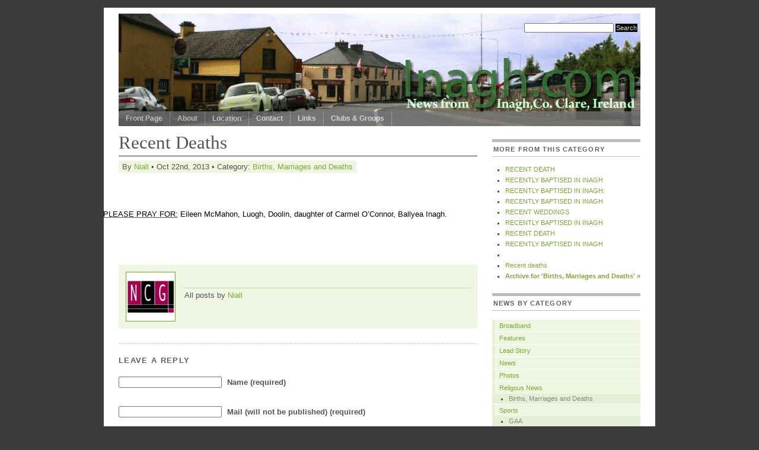

--- FILE ---
content_type: text/html; charset=UTF-8
request_url: https://inagh.com/2013/10/recent-deaths-4/
body_size: 51310
content:
<!DOCTYPE html PUBLIC "-//W3C//DTD XHTML 1.0 Transitional//EN" "http://www.w3.org/TR/xhtml1/DTD/xhtml1-transitional.dtd">
<html xmlns="http://www.w3.org/1999/xhtml" lang="en-US">

<head profile="http://gmpg.org/xfn/11">
<meta http-equiv="Content-Type" content="text/html; charset=UTF-8" />

<title>Inagh.com  
&raquo; Births, Marriages and Deaths   

 &raquo; Recent Deaths</title>

<meta name="generator" content="WordPress 6.8.3" /> <!-- leave this for stats -->

<link rel="stylesheet" href="https://inagh.com/wp-content/themes/mimbo2.2/style.css" type="text/css" media="screen" />
<link rel="stylesheet" href="https://inagh.com/wp-content/themes/mimbo2.2/nav.css" type="text/css" media="screen" />
<link rel="stylesheet" href="https://inagh.com/wp-content/themes/mimbo2.2/print.css" type="text/css" media="print" />
<meta name="verify-v1" content="GKRlwUsg5bRjPymmy1vEBh4K8sgVYtl47y4//MEdzEg=" >

<script type="text/javascript" src="https://inagh.com/wp-content/themes/mimbo2.2/js/dropdowns.js"></script>


<link rel="alternate" type="application/rss+xml" title="Inagh.com RSS Feed" href="https://inagh.com/feed/" />
<link rel="pingback" href="https://inagh.com/xmlrpc.php" />


<meta name='robots' content='max-image-preview:large' />
	<style>img:is([sizes="auto" i], [sizes^="auto," i]) { contain-intrinsic-size: 3000px 1500px }</style>
	<link rel="alternate" type="application/rss+xml" title="Inagh.com &raquo; Recent Deaths Comments Feed" href="https://inagh.com/2013/10/recent-deaths-4/feed/" />
<script type="text/javascript">
/* <![CDATA[ */
window._wpemojiSettings = {"baseUrl":"https:\/\/s.w.org\/images\/core\/emoji\/16.0.1\/72x72\/","ext":".png","svgUrl":"https:\/\/s.w.org\/images\/core\/emoji\/16.0.1\/svg\/","svgExt":".svg","source":{"concatemoji":"https:\/\/inagh.com\/wp-includes\/js\/wp-emoji-release.min.js?ver=6.8.3"}};
/*! This file is auto-generated */
!function(s,n){var o,i,e;function c(e){try{var t={supportTests:e,timestamp:(new Date).valueOf()};sessionStorage.setItem(o,JSON.stringify(t))}catch(e){}}function p(e,t,n){e.clearRect(0,0,e.canvas.width,e.canvas.height),e.fillText(t,0,0);var t=new Uint32Array(e.getImageData(0,0,e.canvas.width,e.canvas.height).data),a=(e.clearRect(0,0,e.canvas.width,e.canvas.height),e.fillText(n,0,0),new Uint32Array(e.getImageData(0,0,e.canvas.width,e.canvas.height).data));return t.every(function(e,t){return e===a[t]})}function u(e,t){e.clearRect(0,0,e.canvas.width,e.canvas.height),e.fillText(t,0,0);for(var n=e.getImageData(16,16,1,1),a=0;a<n.data.length;a++)if(0!==n.data[a])return!1;return!0}function f(e,t,n,a){switch(t){case"flag":return n(e,"\ud83c\udff3\ufe0f\u200d\u26a7\ufe0f","\ud83c\udff3\ufe0f\u200b\u26a7\ufe0f")?!1:!n(e,"\ud83c\udde8\ud83c\uddf6","\ud83c\udde8\u200b\ud83c\uddf6")&&!n(e,"\ud83c\udff4\udb40\udc67\udb40\udc62\udb40\udc65\udb40\udc6e\udb40\udc67\udb40\udc7f","\ud83c\udff4\u200b\udb40\udc67\u200b\udb40\udc62\u200b\udb40\udc65\u200b\udb40\udc6e\u200b\udb40\udc67\u200b\udb40\udc7f");case"emoji":return!a(e,"\ud83e\udedf")}return!1}function g(e,t,n,a){var r="undefined"!=typeof WorkerGlobalScope&&self instanceof WorkerGlobalScope?new OffscreenCanvas(300,150):s.createElement("canvas"),o=r.getContext("2d",{willReadFrequently:!0}),i=(o.textBaseline="top",o.font="600 32px Arial",{});return e.forEach(function(e){i[e]=t(o,e,n,a)}),i}function t(e){var t=s.createElement("script");t.src=e,t.defer=!0,s.head.appendChild(t)}"undefined"!=typeof Promise&&(o="wpEmojiSettingsSupports",i=["flag","emoji"],n.supports={everything:!0,everythingExceptFlag:!0},e=new Promise(function(e){s.addEventListener("DOMContentLoaded",e,{once:!0})}),new Promise(function(t){var n=function(){try{var e=JSON.parse(sessionStorage.getItem(o));if("object"==typeof e&&"number"==typeof e.timestamp&&(new Date).valueOf()<e.timestamp+604800&&"object"==typeof e.supportTests)return e.supportTests}catch(e){}return null}();if(!n){if("undefined"!=typeof Worker&&"undefined"!=typeof OffscreenCanvas&&"undefined"!=typeof URL&&URL.createObjectURL&&"undefined"!=typeof Blob)try{var e="postMessage("+g.toString()+"("+[JSON.stringify(i),f.toString(),p.toString(),u.toString()].join(",")+"));",a=new Blob([e],{type:"text/javascript"}),r=new Worker(URL.createObjectURL(a),{name:"wpTestEmojiSupports"});return void(r.onmessage=function(e){c(n=e.data),r.terminate(),t(n)})}catch(e){}c(n=g(i,f,p,u))}t(n)}).then(function(e){for(var t in e)n.supports[t]=e[t],n.supports.everything=n.supports.everything&&n.supports[t],"flag"!==t&&(n.supports.everythingExceptFlag=n.supports.everythingExceptFlag&&n.supports[t]);n.supports.everythingExceptFlag=n.supports.everythingExceptFlag&&!n.supports.flag,n.DOMReady=!1,n.readyCallback=function(){n.DOMReady=!0}}).then(function(){return e}).then(function(){var e;n.supports.everything||(n.readyCallback(),(e=n.source||{}).concatemoji?t(e.concatemoji):e.wpemoji&&e.twemoji&&(t(e.twemoji),t(e.wpemoji)))}))}((window,document),window._wpemojiSettings);
/* ]]> */
</script>
<style id='wp-emoji-styles-inline-css' type='text/css'>

	img.wp-smiley, img.emoji {
		display: inline !important;
		border: none !important;
		box-shadow: none !important;
		height: 1em !important;
		width: 1em !important;
		margin: 0 0.07em !important;
		vertical-align: -0.1em !important;
		background: none !important;
		padding: 0 !important;
	}
</style>
<link rel='stylesheet' id='wp-block-library-css' href='https://inagh.com/wp-includes/css/dist/block-library/style.min.css?ver=6.8.3' type='text/css' media='all' />
<style id='classic-theme-styles-inline-css' type='text/css'>
/*! This file is auto-generated */
.wp-block-button__link{color:#fff;background-color:#32373c;border-radius:9999px;box-shadow:none;text-decoration:none;padding:calc(.667em + 2px) calc(1.333em + 2px);font-size:1.125em}.wp-block-file__button{background:#32373c;color:#fff;text-decoration:none}
</style>
<style id='global-styles-inline-css' type='text/css'>
:root{--wp--preset--aspect-ratio--square: 1;--wp--preset--aspect-ratio--4-3: 4/3;--wp--preset--aspect-ratio--3-4: 3/4;--wp--preset--aspect-ratio--3-2: 3/2;--wp--preset--aspect-ratio--2-3: 2/3;--wp--preset--aspect-ratio--16-9: 16/9;--wp--preset--aspect-ratio--9-16: 9/16;--wp--preset--color--black: #000000;--wp--preset--color--cyan-bluish-gray: #abb8c3;--wp--preset--color--white: #ffffff;--wp--preset--color--pale-pink: #f78da7;--wp--preset--color--vivid-red: #cf2e2e;--wp--preset--color--luminous-vivid-orange: #ff6900;--wp--preset--color--luminous-vivid-amber: #fcb900;--wp--preset--color--light-green-cyan: #7bdcb5;--wp--preset--color--vivid-green-cyan: #00d084;--wp--preset--color--pale-cyan-blue: #8ed1fc;--wp--preset--color--vivid-cyan-blue: #0693e3;--wp--preset--color--vivid-purple: #9b51e0;--wp--preset--gradient--vivid-cyan-blue-to-vivid-purple: linear-gradient(135deg,rgba(6,147,227,1) 0%,rgb(155,81,224) 100%);--wp--preset--gradient--light-green-cyan-to-vivid-green-cyan: linear-gradient(135deg,rgb(122,220,180) 0%,rgb(0,208,130) 100%);--wp--preset--gradient--luminous-vivid-amber-to-luminous-vivid-orange: linear-gradient(135deg,rgba(252,185,0,1) 0%,rgba(255,105,0,1) 100%);--wp--preset--gradient--luminous-vivid-orange-to-vivid-red: linear-gradient(135deg,rgba(255,105,0,1) 0%,rgb(207,46,46) 100%);--wp--preset--gradient--very-light-gray-to-cyan-bluish-gray: linear-gradient(135deg,rgb(238,238,238) 0%,rgb(169,184,195) 100%);--wp--preset--gradient--cool-to-warm-spectrum: linear-gradient(135deg,rgb(74,234,220) 0%,rgb(151,120,209) 20%,rgb(207,42,186) 40%,rgb(238,44,130) 60%,rgb(251,105,98) 80%,rgb(254,248,76) 100%);--wp--preset--gradient--blush-light-purple: linear-gradient(135deg,rgb(255,206,236) 0%,rgb(152,150,240) 100%);--wp--preset--gradient--blush-bordeaux: linear-gradient(135deg,rgb(254,205,165) 0%,rgb(254,45,45) 50%,rgb(107,0,62) 100%);--wp--preset--gradient--luminous-dusk: linear-gradient(135deg,rgb(255,203,112) 0%,rgb(199,81,192) 50%,rgb(65,88,208) 100%);--wp--preset--gradient--pale-ocean: linear-gradient(135deg,rgb(255,245,203) 0%,rgb(182,227,212) 50%,rgb(51,167,181) 100%);--wp--preset--gradient--electric-grass: linear-gradient(135deg,rgb(202,248,128) 0%,rgb(113,206,126) 100%);--wp--preset--gradient--midnight: linear-gradient(135deg,rgb(2,3,129) 0%,rgb(40,116,252) 100%);--wp--preset--font-size--small: 13px;--wp--preset--font-size--medium: 20px;--wp--preset--font-size--large: 36px;--wp--preset--font-size--x-large: 42px;--wp--preset--spacing--20: 0.44rem;--wp--preset--spacing--30: 0.67rem;--wp--preset--spacing--40: 1rem;--wp--preset--spacing--50: 1.5rem;--wp--preset--spacing--60: 2.25rem;--wp--preset--spacing--70: 3.38rem;--wp--preset--spacing--80: 5.06rem;--wp--preset--shadow--natural: 6px 6px 9px rgba(0, 0, 0, 0.2);--wp--preset--shadow--deep: 12px 12px 50px rgba(0, 0, 0, 0.4);--wp--preset--shadow--sharp: 6px 6px 0px rgba(0, 0, 0, 0.2);--wp--preset--shadow--outlined: 6px 6px 0px -3px rgba(255, 255, 255, 1), 6px 6px rgba(0, 0, 0, 1);--wp--preset--shadow--crisp: 6px 6px 0px rgba(0, 0, 0, 1);}:where(.is-layout-flex){gap: 0.5em;}:where(.is-layout-grid){gap: 0.5em;}body .is-layout-flex{display: flex;}.is-layout-flex{flex-wrap: wrap;align-items: center;}.is-layout-flex > :is(*, div){margin: 0;}body .is-layout-grid{display: grid;}.is-layout-grid > :is(*, div){margin: 0;}:where(.wp-block-columns.is-layout-flex){gap: 2em;}:where(.wp-block-columns.is-layout-grid){gap: 2em;}:where(.wp-block-post-template.is-layout-flex){gap: 1.25em;}:where(.wp-block-post-template.is-layout-grid){gap: 1.25em;}.has-black-color{color: var(--wp--preset--color--black) !important;}.has-cyan-bluish-gray-color{color: var(--wp--preset--color--cyan-bluish-gray) !important;}.has-white-color{color: var(--wp--preset--color--white) !important;}.has-pale-pink-color{color: var(--wp--preset--color--pale-pink) !important;}.has-vivid-red-color{color: var(--wp--preset--color--vivid-red) !important;}.has-luminous-vivid-orange-color{color: var(--wp--preset--color--luminous-vivid-orange) !important;}.has-luminous-vivid-amber-color{color: var(--wp--preset--color--luminous-vivid-amber) !important;}.has-light-green-cyan-color{color: var(--wp--preset--color--light-green-cyan) !important;}.has-vivid-green-cyan-color{color: var(--wp--preset--color--vivid-green-cyan) !important;}.has-pale-cyan-blue-color{color: var(--wp--preset--color--pale-cyan-blue) !important;}.has-vivid-cyan-blue-color{color: var(--wp--preset--color--vivid-cyan-blue) !important;}.has-vivid-purple-color{color: var(--wp--preset--color--vivid-purple) !important;}.has-black-background-color{background-color: var(--wp--preset--color--black) !important;}.has-cyan-bluish-gray-background-color{background-color: var(--wp--preset--color--cyan-bluish-gray) !important;}.has-white-background-color{background-color: var(--wp--preset--color--white) !important;}.has-pale-pink-background-color{background-color: var(--wp--preset--color--pale-pink) !important;}.has-vivid-red-background-color{background-color: var(--wp--preset--color--vivid-red) !important;}.has-luminous-vivid-orange-background-color{background-color: var(--wp--preset--color--luminous-vivid-orange) !important;}.has-luminous-vivid-amber-background-color{background-color: var(--wp--preset--color--luminous-vivid-amber) !important;}.has-light-green-cyan-background-color{background-color: var(--wp--preset--color--light-green-cyan) !important;}.has-vivid-green-cyan-background-color{background-color: var(--wp--preset--color--vivid-green-cyan) !important;}.has-pale-cyan-blue-background-color{background-color: var(--wp--preset--color--pale-cyan-blue) !important;}.has-vivid-cyan-blue-background-color{background-color: var(--wp--preset--color--vivid-cyan-blue) !important;}.has-vivid-purple-background-color{background-color: var(--wp--preset--color--vivid-purple) !important;}.has-black-border-color{border-color: var(--wp--preset--color--black) !important;}.has-cyan-bluish-gray-border-color{border-color: var(--wp--preset--color--cyan-bluish-gray) !important;}.has-white-border-color{border-color: var(--wp--preset--color--white) !important;}.has-pale-pink-border-color{border-color: var(--wp--preset--color--pale-pink) !important;}.has-vivid-red-border-color{border-color: var(--wp--preset--color--vivid-red) !important;}.has-luminous-vivid-orange-border-color{border-color: var(--wp--preset--color--luminous-vivid-orange) !important;}.has-luminous-vivid-amber-border-color{border-color: var(--wp--preset--color--luminous-vivid-amber) !important;}.has-light-green-cyan-border-color{border-color: var(--wp--preset--color--light-green-cyan) !important;}.has-vivid-green-cyan-border-color{border-color: var(--wp--preset--color--vivid-green-cyan) !important;}.has-pale-cyan-blue-border-color{border-color: var(--wp--preset--color--pale-cyan-blue) !important;}.has-vivid-cyan-blue-border-color{border-color: var(--wp--preset--color--vivid-cyan-blue) !important;}.has-vivid-purple-border-color{border-color: var(--wp--preset--color--vivid-purple) !important;}.has-vivid-cyan-blue-to-vivid-purple-gradient-background{background: var(--wp--preset--gradient--vivid-cyan-blue-to-vivid-purple) !important;}.has-light-green-cyan-to-vivid-green-cyan-gradient-background{background: var(--wp--preset--gradient--light-green-cyan-to-vivid-green-cyan) !important;}.has-luminous-vivid-amber-to-luminous-vivid-orange-gradient-background{background: var(--wp--preset--gradient--luminous-vivid-amber-to-luminous-vivid-orange) !important;}.has-luminous-vivid-orange-to-vivid-red-gradient-background{background: var(--wp--preset--gradient--luminous-vivid-orange-to-vivid-red) !important;}.has-very-light-gray-to-cyan-bluish-gray-gradient-background{background: var(--wp--preset--gradient--very-light-gray-to-cyan-bluish-gray) !important;}.has-cool-to-warm-spectrum-gradient-background{background: var(--wp--preset--gradient--cool-to-warm-spectrum) !important;}.has-blush-light-purple-gradient-background{background: var(--wp--preset--gradient--blush-light-purple) !important;}.has-blush-bordeaux-gradient-background{background: var(--wp--preset--gradient--blush-bordeaux) !important;}.has-luminous-dusk-gradient-background{background: var(--wp--preset--gradient--luminous-dusk) !important;}.has-pale-ocean-gradient-background{background: var(--wp--preset--gradient--pale-ocean) !important;}.has-electric-grass-gradient-background{background: var(--wp--preset--gradient--electric-grass) !important;}.has-midnight-gradient-background{background: var(--wp--preset--gradient--midnight) !important;}.has-small-font-size{font-size: var(--wp--preset--font-size--small) !important;}.has-medium-font-size{font-size: var(--wp--preset--font-size--medium) !important;}.has-large-font-size{font-size: var(--wp--preset--font-size--large) !important;}.has-x-large-font-size{font-size: var(--wp--preset--font-size--x-large) !important;}
:where(.wp-block-post-template.is-layout-flex){gap: 1.25em;}:where(.wp-block-post-template.is-layout-grid){gap: 1.25em;}
:where(.wp-block-columns.is-layout-flex){gap: 2em;}:where(.wp-block-columns.is-layout-grid){gap: 2em;}
:root :where(.wp-block-pullquote){font-size: 1.5em;line-height: 1.6;}
</style>
<link rel='stylesheet' id='responsive-lightbox-swipebox-css' href='https://inagh.com/wp-content/plugins/responsive-lightbox/assets/swipebox/swipebox.min.css?ver=1.5.2' type='text/css' media='all' />
<script type="text/javascript" src="https://inagh.com/wp-includes/js/jquery/jquery.min.js?ver=3.7.1" id="jquery-core-js"></script>
<script type="text/javascript" src="https://inagh.com/wp-includes/js/jquery/jquery-migrate.min.js?ver=3.4.1" id="jquery-migrate-js"></script>
<script type="text/javascript" src="https://inagh.com/wp-content/plugins/responsive-lightbox/assets/swipebox/jquery.swipebox.min.js?ver=1.5.2" id="responsive-lightbox-swipebox-js"></script>
<script type="text/javascript" src="https://inagh.com/wp-includes/js/underscore.min.js?ver=1.13.7" id="underscore-js"></script>
<script type="text/javascript" src="https://inagh.com/wp-content/plugins/responsive-lightbox/assets/infinitescroll/infinite-scroll.pkgd.min.js?ver=4.0.1" id="responsive-lightbox-infinite-scroll-js"></script>
<script type="text/javascript" id="responsive-lightbox-js-before">
/* <![CDATA[ */
var rlArgs = {"script":"swipebox","selector":"lightbox","customEvents":"","activeGalleries":true,"animation":true,"hideCloseButtonOnMobile":false,"removeBarsOnMobile":false,"hideBars":true,"hideBarsDelay":5000,"videoMaxWidth":1080,"useSVG":true,"loopAtEnd":false,"woocommerce_gallery":false,"ajaxurl":"https:\/\/inagh.com\/wp-admin\/admin-ajax.php","nonce":"f7e259c344","preview":false,"postId":7929,"scriptExtension":false};
/* ]]> */
</script>
<script type="text/javascript" src="https://inagh.com/wp-content/plugins/responsive-lightbox/js/front.js?ver=2.5.3" id="responsive-lightbox-js"></script>
<link rel="https://api.w.org/" href="https://inagh.com/wp-json/" /><link rel="alternate" title="JSON" type="application/json" href="https://inagh.com/wp-json/wp/v2/posts/7929" /><link rel="EditURI" type="application/rsd+xml" title="RSD" href="https://inagh.com/xmlrpc.php?rsd" />
<meta name="generator" content="WordPress 6.8.3" />
<link rel="canonical" href="https://inagh.com/2013/10/recent-deaths-4/" />
<link rel='shortlink' href='https://inagh.com/?p=7929' />
<link rel="alternate" title="oEmbed (JSON)" type="application/json+oembed" href="https://inagh.com/wp-json/oembed/1.0/embed?url=https%3A%2F%2Finagh.com%2F2013%2F10%2Frecent-deaths-4%2F" />
<link rel="alternate" title="oEmbed (XML)" type="text/xml+oembed" href="https://inagh.com/wp-json/oembed/1.0/embed?url=https%3A%2F%2Finagh.com%2F2013%2F10%2Frecent-deaths-4%2F&#038;format=xml" />
</head>
<body>
<div id="page" class="clearfloat">

<div style="height: 190px; background: #ffffff url( 'https://inagh.com/wp-content/themes/mimbo2.2/images/InaghLogo.jpg' ) no-repeat top left;">
<div style="height: 165px;" class="clearfloat">
<div id="branding" class="left">
<h1 style="display: none;"><a href="https://inagh.com/">Inagh.com</a></h1>
<div style="display: none;" class="description">News from the village of Inagh, Co.Clare, Ireland</div>
</div>

<div style="margin-right: 0; margin-top: 0;" class="right"><form method="get" id="searchform" action="https://inagh.com/">
<div><input type="text" value="" name="s" id="s" />
<input type="submit" id="searchsubmit" value="Search" class="button" />
</div>
</form>
</div>
</div>

<ul id="nav" style="filter: alpha(opacity = 75); opacity: 0.75;" class="clearfloat">
<li><a href="https://inagh.com/" class="on">Front Page</a></li> 
<li class="page_item page-item-7169 page_item_has_children"><a href="https://inagh.com/about/">About</a>
<ul class='children'>
	<li class="page_item page-item-7064"><a href="https://inagh.com/about/inagh-development/">Inagh Development</a></li>
	<li class="page_item page-item-7066"><a href="https://inagh.com/about/inagh-housing-association/">Inagh Housing Association</a></li>
</ul>
</li>
<li class="page_item page-item-7149"><a href="https://inagh.com/location/">Location</a></li>
<li class="page_item page-item-7080"><a href="https://inagh.com/contact-details/">Contact</a></li>
<li class="page_item page-item-7074"><a href="https://inagh.com/links/">Links</a></li>
<li class="page_item page-item-7076"><a href="https://inagh.com/clubs-groups/">Clubs &#038; Groups</a></li>
</ul>
</div>


	<div id="content">

	
		<div class="post" id="post-7929">
			<h2>Recent Deaths</h2>
			
			<small>By  <a href="https://inagh.com/author/ngarvey/" title="Posts by Niall" rel="author">Niall</a> &bull; Oct 22nd, 2013 &bull; Category: <a href="https://inagh.com/category/religous-news/birth-marriage-death/" rel="category tag">Births, Marriages and Deaths</a></small>
		
		
			<div class="entry">
				<p><!--[if gte mso 9]><xml>
<o:officedocumentsettings>
<o:targetscreensize>800x600</o:targetscreensize>
</o:officedocumentsettings>
</xml>< ![endif]--></p>
<p><!--[if gte mso 9]><xml>
<w:worddocument>
<w:view>Normal</w:view>
<w:zoom>0</w:zoom>
<w:trackmoves></w:trackmoves>
<w:trackformatting></w:trackformatting>
<w:punctuationkerning></w:punctuationkerning>
<w:validateagainstschemas></w:validateagainstschemas>
<w:saveifxmlinvalid>false</w:saveifxmlinvalid>
<w:ignoremixedcontent>false</w:ignoremixedcontent>
<w:alwaysshowplaceholdertext>false</w:alwaysshowplaceholdertext>
<w:donotpromoteqf></w:donotpromoteqf>
<w:lidthemeother>EN-IE</w:lidthemeother>
<w:lidthemeasian>X-NONE</w:lidthemeasian>
<w:lidthemecomplexscript>X-NONE</w:lidthemecomplexscript>
<w:compatibility>
<w:breakwrappedtables></w:breakwrappedtables>
<w:snaptogridincell></w:snaptogridincell>
<w:wraptextwithpunct></w:wraptextwithpunct>
<w:useasianbreakrules></w:useasianbreakrules>
<w:dontgrowautofit></w:dontgrowautofit>
<w:splitpgbreakandparamark></w:splitpgbreakandparamark>
<w:enableopentypekerning></w:enableopentypekerning>
<w:dontflipmirrorindents></w:dontflipmirrorindents>
<w:overridetablestylehps></w:overridetablestylehps>
</w:compatibility>
<w:browserlevel>MicrosoftInternetExplorer4</w:browserlevel>
<m:mathpr>
<m:mathfont m:val="Cambria Math"></m:mathfont>
<m:brkbin m:val="before"></m:brkbin>
<m:brkbinsub m:val="&#45;-"></m:brkbinsub>
<m:smallfrac m:val="off"></m:smallfrac>
<m:dispdef></m:dispdef>
<m:lmargin m:val="0"></m:lmargin>
<m:rmargin m:val="0"></m:rmargin>
<m:defjc m:val="centerGroup"></m:defjc>
<m:wrapindent m:val="1440"></m:wrapindent>
<m:intlim m:val="subSup"></m:intlim>
<m:narylim m:val="undOvr"></m:narylim>
</m:mathpr></w:worddocument>
</xml>< ![endif]--><!--[if gte mso 9]><xml>
<w:latentstyles DefLockedState="false" DefUnhideWhenUsed="true"
DefSemiHidden="true" DefQFormat="false" DefPriority="99"
LatentStyleCount="267">
<w:lsdexception Locked="false" Priority="0" SemiHidden="false"
UnhideWhenUsed="false" QFormat="true" Name="Normal"></w:lsdexception>
<w:lsdexception Locked="false" Priority="9" SemiHidden="false"
UnhideWhenUsed="false" QFormat="true" Name="heading 1"></w:lsdexception>
<w:lsdexception Locked="false" Priority="9" QFormat="true" Name="heading 2"></w:lsdexception>
<w:lsdexception Locked="false" Priority="9" QFormat="true" Name="heading 3"></w:lsdexception>
<w:lsdexception Locked="false" Priority="9" QFormat="true" Name="heading 4"></w:lsdexception>
<w:lsdexception Locked="false" Priority="9" QFormat="true" Name="heading 5"></w:lsdexception>
<w:lsdexception Locked="false" Priority="9" QFormat="true" Name="heading 6"></w:lsdexception>
<w:lsdexception Locked="false" Priority="9" QFormat="true" Name="heading 7"></w:lsdexception>
<w:lsdexception Locked="false" Priority="9" QFormat="true" Name="heading 8"></w:lsdexception>
<w:lsdexception Locked="false" Priority="9" QFormat="true" Name="heading 9"></w:lsdexception>
<w:lsdexception Locked="false" Priority="39" Name="toc 1"></w:lsdexception>
<w:lsdexception Locked="false" Priority="39" Name="toc 2"></w:lsdexception>
<w:lsdexception Locked="false" Priority="39" Name="toc 3"></w:lsdexception>
<w:lsdexception Locked="false" Priority="39" Name="toc 4"></w:lsdexception>
<w:lsdexception Locked="false" Priority="39" Name="toc 5"></w:lsdexception>
<w:lsdexception Locked="false" Priority="39" Name="toc 6"></w:lsdexception>
<w:lsdexception Locked="false" Priority="39" Name="toc 7"></w:lsdexception>
<w:lsdexception Locked="false" Priority="39" Name="toc 8"></w:lsdexception>
<w:lsdexception Locked="false" Priority="39" Name="toc 9"></w:lsdexception>
<w:lsdexception Locked="false" Priority="35" QFormat="true" Name="caption"></w:lsdexception>
<w:lsdexception Locked="false" Priority="10" SemiHidden="false"
UnhideWhenUsed="false" QFormat="true" Name="Title"></w:lsdexception>
<w:lsdexception Locked="false" Priority="0" Name="Default Paragraph Font"></w:lsdexception>
<w:lsdexception Locked="false" Priority="11" SemiHidden="false"
UnhideWhenUsed="false" QFormat="true" Name="Subtitle"></w:lsdexception>
<w:lsdexception Locked="false" Priority="0" Name="Body Text 2"></w:lsdexception>
<w:lsdexception Locked="false" Priority="22" SemiHidden="false"
UnhideWhenUsed="false" QFormat="true" Name="Strong"></w:lsdexception>
<w:lsdexception Locked="false" Priority="20" SemiHidden="false"
UnhideWhenUsed="false" QFormat="true" Name="Emphasis"></w:lsdexception>
<w:lsdexception Locked="false" Priority="59" SemiHidden="false"
UnhideWhenUsed="false" Name="Table Grid"></w:lsdexception>
<w:lsdexception Locked="false" UnhideWhenUsed="false" Name="Placeholder Text"></w:lsdexception>
<w:lsdexception Locked="false" Priority="1" SemiHidden="false"
UnhideWhenUsed="false" QFormat="true" Name="No Spacing"></w:lsdexception>
<w:lsdexception Locked="false" Priority="60" SemiHidden="false"
UnhideWhenUsed="false" Name="Light Shading"></w:lsdexception>
<w:lsdexception Locked="false" Priority="61" SemiHidden="false"
UnhideWhenUsed="false" Name="Light List"></w:lsdexception>
<w:lsdexception Locked="false" Priority="62" SemiHidden="false"
UnhideWhenUsed="false" Name="Light Grid"></w:lsdexception>
<w:lsdexception Locked="false" Priority="63" SemiHidden="false"
UnhideWhenUsed="false" Name="Medium Shading 1"></w:lsdexception>
<w:lsdexception Locked="false" Priority="64" SemiHidden="false"
UnhideWhenUsed="false" Name="Medium Shading 2"></w:lsdexception>
<w:lsdexception Locked="false" Priority="65" SemiHidden="false"
UnhideWhenUsed="false" Name="Medium List 1"></w:lsdexception>
<w:lsdexception Locked="false" Priority="66" SemiHidden="false"
UnhideWhenUsed="false" Name="Medium List 2"></w:lsdexception>
<w:lsdexception Locked="false" Priority="67" SemiHidden="false"
UnhideWhenUsed="false" Name="Medium Grid 1"></w:lsdexception>
<w:lsdexception Locked="false" Priority="68" SemiHidden="false"
UnhideWhenUsed="false" Name="Medium Grid 2"></w:lsdexception>
<w:lsdexception Locked="false" Priority="69" SemiHidden="false"
UnhideWhenUsed="false" Name="Medium Grid 3"></w:lsdexception>
<w:lsdexception Locked="false" Priority="70" SemiHidden="false"
UnhideWhenUsed="false" Name="Dark List"></w:lsdexception>
<w:lsdexception Locked="false" Priority="71" SemiHidden="false"
UnhideWhenUsed="false" Name="Colorful Shading"></w:lsdexception>
<w:lsdexception Locked="false" Priority="72" SemiHidden="false"
UnhideWhenUsed="false" Name="Colorful List"></w:lsdexception>
<w:lsdexception Locked="false" Priority="73" SemiHidden="false"
UnhideWhenUsed="false" Name="Colorful Grid"></w:lsdexception>
<w:lsdexception Locked="false" Priority="60" SemiHidden="false"
UnhideWhenUsed="false" Name="Light Shading Accent 1"></w:lsdexception>
<w:lsdexception Locked="false" Priority="61" SemiHidden="false"
UnhideWhenUsed="false" Name="Light List Accent 1"></w:lsdexception>
<w:lsdexception Locked="false" Priority="62" SemiHidden="false"
UnhideWhenUsed="false" Name="Light Grid Accent 1"></w:lsdexception>
<w:lsdexception Locked="false" Priority="63" SemiHidden="false"
UnhideWhenUsed="false" Name="Medium Shading 1 Accent 1"></w:lsdexception>
<w:lsdexception Locked="false" Priority="64" SemiHidden="false"
UnhideWhenUsed="false" Name="Medium Shading 2 Accent 1"></w:lsdexception>
<w:lsdexception Locked="false" Priority="65" SemiHidden="false"
UnhideWhenUsed="false" Name="Medium List 1 Accent 1"></w:lsdexception>
<w:lsdexception Locked="false" UnhideWhenUsed="false" Name="Revision"></w:lsdexception>
<w:lsdexception Locked="false" Priority="34" SemiHidden="false"
UnhideWhenUsed="false" QFormat="true" Name="List Paragraph"></w:lsdexception>
<w:lsdexception Locked="false" Priority="29" SemiHidden="false"
UnhideWhenUsed="false" QFormat="true" Name="Quote"></w:lsdexception>
<w:lsdexception Locked="false" Priority="30" SemiHidden="false"
UnhideWhenUsed="false" QFormat="true" Name="Intense Quote"></w:lsdexception>
<w:lsdexception Locked="false" Priority="66" SemiHidden="false"
UnhideWhenUsed="false" Name="Medium List 2 Accent 1"></w:lsdexception>
<w:lsdexception Locked="false" Priority="67" SemiHidden="false"
UnhideWhenUsed="false" Name="Medium Grid 1 Accent 1"></w:lsdexception>
<w:lsdexception Locked="false" Priority="68" SemiHidden="false"
UnhideWhenUsed="false" Name="Medium Grid 2 Accent 1"></w:lsdexception>
<w:lsdexception Locked="false" Priority="69" SemiHidden="false"
UnhideWhenUsed="false" Name="Medium Grid 3 Accent 1"></w:lsdexception>
<w:lsdexception Locked="false" Priority="70" SemiHidden="false"
UnhideWhenUsed="false" Name="Dark List Accent 1"></w:lsdexception>
<w:lsdexception Locked="false" Priority="71" SemiHidden="false"
UnhideWhenUsed="false" Name="Colorful Shading Accent 1"></w:lsdexception>
<w:lsdexception Locked="false" Priority="72" SemiHidden="false"
UnhideWhenUsed="false" Name="Colorful List Accent 1"></w:lsdexception>
<w:lsdexception Locked="false" Priority="73" SemiHidden="false"
UnhideWhenUsed="false" Name="Colorful Grid Accent 1"></w:lsdexception>
<w:lsdexception Locked="false" Priority="60" SemiHidden="false"
UnhideWhenUsed="false" Name="Light Shading Accent 2"></w:lsdexception>
<w:lsdexception Locked="false" Priority="61" SemiHidden="false"
UnhideWhenUsed="false" Name="Light List Accent 2"></w:lsdexception>
<w:lsdexception Locked="false" Priority="62" SemiHidden="false"
UnhideWhenUsed="false" Name="Light Grid Accent 2"></w:lsdexception>
<w:lsdexception Locked="false" Priority="63" SemiHidden="false"
UnhideWhenUsed="false" Name="Medium Shading 1 Accent 2"></w:lsdexception>
<w:lsdexception Locked="false" Priority="64" SemiHidden="false"
UnhideWhenUsed="false" Name="Medium Shading 2 Accent 2"></w:lsdexception>
<w:lsdexception Locked="false" Priority="65" SemiHidden="false"
UnhideWhenUsed="false" Name="Medium List 1 Accent 2"></w:lsdexception>
<w:lsdexception Locked="false" Priority="66" SemiHidden="false"
UnhideWhenUsed="false" Name="Medium List 2 Accent 2"></w:lsdexception>
<w:lsdexception Locked="false" Priority="67" SemiHidden="false"
UnhideWhenUsed="false" Name="Medium Grid 1 Accent 2"></w:lsdexception>
<w:lsdexception Locked="false" Priority="68" SemiHidden="false"
UnhideWhenUsed="false" Name="Medium Grid 2 Accent 2"></w:lsdexception>
<w:lsdexception Locked="false" Priority="69" SemiHidden="false"
UnhideWhenUsed="false" Name="Medium Grid 3 Accent 2"></w:lsdexception>
<w:lsdexception Locked="false" Priority="70" SemiHidden="false"
UnhideWhenUsed="false" Name="Dark List Accent 2"></w:lsdexception>
<w:lsdexception Locked="false" Priority="71" SemiHidden="false"
UnhideWhenUsed="false" Name="Colorful Shading Accent 2"></w:lsdexception>
<w:lsdexception Locked="false" Priority="72" SemiHidden="false"
UnhideWhenUsed="false" Name="Colorful List Accent 2"></w:lsdexception>
<w:lsdexception Locked="false" Priority="73" SemiHidden="false"
UnhideWhenUsed="false" Name="Colorful Grid Accent 2"></w:lsdexception>
<w:lsdexception Locked="false" Priority="60" SemiHidden="false"
UnhideWhenUsed="false" Name="Light Shading Accent 3"></w:lsdexception>
<w:lsdexception Locked="false" Priority="61" SemiHidden="false"
UnhideWhenUsed="false" Name="Light List Accent 3"></w:lsdexception>
<w:lsdexception Locked="false" Priority="62" SemiHidden="false"
UnhideWhenUsed="false" Name="Light Grid Accent 3"></w:lsdexception>
<w:lsdexception Locked="false" Priority="63" SemiHidden="false"
UnhideWhenUsed="false" Name="Medium Shading 1 Accent 3"></w:lsdexception>
<w:lsdexception Locked="false" Priority="64" SemiHidden="false"
UnhideWhenUsed="false" Name="Medium Shading 2 Accent 3"></w:lsdexception>
<w:lsdexception Locked="false" Priority="65" SemiHidden="false"
UnhideWhenUsed="false" Name="Medium List 1 Accent 3"></w:lsdexception>
<w:lsdexception Locked="false" Priority="66" SemiHidden="false"
UnhideWhenUsed="false" Name="Medium List 2 Accent 3"></w:lsdexception>
<w:lsdexception Locked="false" Priority="67" SemiHidden="false"
UnhideWhenUsed="false" Name="Medium Grid 1 Accent 3"></w:lsdexception>
<w:lsdexception Locked="false" Priority="68" SemiHidden="false"
UnhideWhenUsed="false" Name="Medium Grid 2 Accent 3"></w:lsdexception>
<w:lsdexception Locked="false" Priority="69" SemiHidden="false"
UnhideWhenUsed="false" Name="Medium Grid 3 Accent 3"></w:lsdexception>
<w:lsdexception Locked="false" Priority="70" SemiHidden="false"
UnhideWhenUsed="false" Name="Dark List Accent 3"></w:lsdexception>
<w:lsdexception Locked="false" Priority="71" SemiHidden="false"
UnhideWhenUsed="false" Name="Colorful Shading Accent 3"></w:lsdexception>
<w:lsdexception Locked="false" Priority="72" SemiHidden="false"
UnhideWhenUsed="false" Name="Colorful List Accent 3"></w:lsdexception>
<w:lsdexception Locked="false" Priority="73" SemiHidden="false"
UnhideWhenUsed="false" Name="Colorful Grid Accent 3"></w:lsdexception>
<w:lsdexception Locked="false" Priority="60" SemiHidden="false"
UnhideWhenUsed="false" Name="Light Shading Accent 4"></w:lsdexception>
<w:lsdexception Locked="false" Priority="61" SemiHidden="false"
UnhideWhenUsed="false" Name="Light List Accent 4"></w:lsdexception>
<w:lsdexception Locked="false" Priority="62" SemiHidden="false"
UnhideWhenUsed="false" Name="Light Grid Accent 4"></w:lsdexception>
<w:lsdexception Locked="false" Priority="63" SemiHidden="false"
UnhideWhenUsed="false" Name="Medium Shading 1 Accent 4"></w:lsdexception>
<w:lsdexception Locked="false" Priority="64" SemiHidden="false"
UnhideWhenUsed="false" Name="Medium Shading 2 Accent 4"></w:lsdexception>
<w:lsdexception Locked="false" Priority="65" SemiHidden="false"
UnhideWhenUsed="false" Name="Medium List 1 Accent 4"></w:lsdexception>
<w:lsdexception Locked="false" Priority="66" SemiHidden="false"
UnhideWhenUsed="false" Name="Medium List 2 Accent 4"></w:lsdexception>
<w:lsdexception Locked="false" Priority="67" SemiHidden="false"
UnhideWhenUsed="false" Name="Medium Grid 1 Accent 4"></w:lsdexception>
<w:lsdexception Locked="false" Priority="68" SemiHidden="false"
UnhideWhenUsed="false" Name="Medium Grid 2 Accent 4"></w:lsdexception>
<w:lsdexception Locked="false" Priority="69" SemiHidden="false"
UnhideWhenUsed="false" Name="Medium Grid 3 Accent 4"></w:lsdexception>
<w:lsdexception Locked="false" Priority="70" SemiHidden="false"
UnhideWhenUsed="false" Name="Dark List Accent 4"></w:lsdexception>
<w:lsdexception Locked="false" Priority="71" SemiHidden="false"
UnhideWhenUsed="false" Name="Colorful Shading Accent 4"></w:lsdexception>
<w:lsdexception Locked="false" Priority="72" SemiHidden="false"
UnhideWhenUsed="false" Name="Colorful List Accent 4"></w:lsdexception>
<w:lsdexception Locked="false" Priority="73" SemiHidden="false"
UnhideWhenUsed="false" Name="Colorful Grid Accent 4"></w:lsdexception>
<w:lsdexception Locked="false" Priority="60" SemiHidden="false"
UnhideWhenUsed="false" Name="Light Shading Accent 5"></w:lsdexception>
<w:lsdexception Locked="false" Priority="61" SemiHidden="false"
UnhideWhenUsed="false" Name="Light List Accent 5"></w:lsdexception>
<w:lsdexception Locked="false" Priority="62" SemiHidden="false"
UnhideWhenUsed="false" Name="Light Grid Accent 5"></w:lsdexception>
<w:lsdexception Locked="false" Priority="63" SemiHidden="false"
UnhideWhenUsed="false" Name="Medium Shading 1 Accent 5"></w:lsdexception>
<w:lsdexception Locked="false" Priority="64" SemiHidden="false"
UnhideWhenUsed="false" Name="Medium Shading 2 Accent 5"></w:lsdexception>
<w:lsdexception Locked="false" Priority="65" SemiHidden="false"
UnhideWhenUsed="false" Name="Medium List 1 Accent 5"></w:lsdexception>
<w:lsdexception Locked="false" Priority="66" SemiHidden="false"
UnhideWhenUsed="false" Name="Medium List 2 Accent 5"></w:lsdexception>
<w:lsdexception Locked="false" Priority="67" SemiHidden="false"
UnhideWhenUsed="false" Name="Medium Grid 1 Accent 5"></w:lsdexception>
<w:lsdexception Locked="false" Priority="68" SemiHidden="false"
UnhideWhenUsed="false" Name="Medium Grid 2 Accent 5"></w:lsdexception>
<w:lsdexception Locked="false" Priority="69" SemiHidden="false"
UnhideWhenUsed="false" Name="Medium Grid 3 Accent 5"></w:lsdexception>
<w:lsdexception Locked="false" Priority="70" SemiHidden="false"
UnhideWhenUsed="false" Name="Dark List Accent 5"></w:lsdexception>
<w:lsdexception Locked="false" Priority="71" SemiHidden="false"
UnhideWhenUsed="false" Name="Colorful Shading Accent 5"></w:lsdexception>
<w:lsdexception Locked="false" Priority="72" SemiHidden="false"
UnhideWhenUsed="false" Name="Colorful List Accent 5"></w:lsdexception>
<w:lsdexception Locked="false" Priority="73" SemiHidden="false"
UnhideWhenUsed="false" Name="Colorful Grid Accent 5"></w:lsdexception>
<w:lsdexception Locked="false" Priority="60" SemiHidden="false"
UnhideWhenUsed="false" Name="Light Shading Accent 6"></w:lsdexception>
<w:lsdexception Locked="false" Priority="61" SemiHidden="false"
UnhideWhenUsed="false" Name="Light List Accent 6"></w:lsdexception>
<w:lsdexception Locked="false" Priority="62" SemiHidden="false"
UnhideWhenUsed="false" Name="Light Grid Accent 6"></w:lsdexception>
<w:lsdexception Locked="false" Priority="63" SemiHidden="false"
UnhideWhenUsed="false" Name="Medium Shading 1 Accent 6"></w:lsdexception>
<w:lsdexception Locked="false" Priority="64" SemiHidden="false"
UnhideWhenUsed="false" Name="Medium Shading 2 Accent 6"></w:lsdexception>
<w:lsdexception Locked="false" Priority="65" SemiHidden="false"
UnhideWhenUsed="false" Name="Medium List 1 Accent 6"></w:lsdexception>
<w:lsdexception Locked="false" Priority="66" SemiHidden="false"
UnhideWhenUsed="false" Name="Medium List 2 Accent 6"></w:lsdexception>
<w:lsdexception Locked="false" Priority="67" SemiHidden="false"
UnhideWhenUsed="false" Name="Medium Grid 1 Accent 6"></w:lsdexception>
<w:lsdexception Locked="false" Priority="68" SemiHidden="false"
UnhideWhenUsed="false" Name="Medium Grid 2 Accent 6"></w:lsdexception>
<w:lsdexception Locked="false" Priority="69" SemiHidden="false"
UnhideWhenUsed="false" Name="Medium Grid 3 Accent 6"></w:lsdexception>
<w:lsdexception Locked="false" Priority="70" SemiHidden="false"
UnhideWhenUsed="false" Name="Dark List Accent 6"></w:lsdexception>
<w:lsdexception Locked="false" Priority="71" SemiHidden="false"
UnhideWhenUsed="false" Name="Colorful Shading Accent 6"></w:lsdexception>
<w:lsdexception Locked="false" Priority="72" SemiHidden="false"
UnhideWhenUsed="false" Name="Colorful List Accent 6"></w:lsdexception>
<w:lsdexception Locked="false" Priority="73" SemiHidden="false"
UnhideWhenUsed="false" Name="Colorful Grid Accent 6"></w:lsdexception>
<w:lsdexception Locked="false" Priority="19" SemiHidden="false"
UnhideWhenUsed="false" QFormat="true" Name="Subtle Emphasis"></w:lsdexception>
<w:lsdexception Locked="false" Priority="21" SemiHidden="false"
UnhideWhenUsed="false" QFormat="true" Name="Intense Emphasis"></w:lsdexception>
<w:lsdexception Locked="false" Priority="31" SemiHidden="false"
UnhideWhenUsed="false" QFormat="true" Name="Subtle Reference"></w:lsdexception>
<w:lsdexception Locked="false" Priority="32" SemiHidden="false"
UnhideWhenUsed="false" QFormat="true" Name="Intense Reference"></w:lsdexception>
<w:lsdexception Locked="false" Priority="33" SemiHidden="false"
UnhideWhenUsed="false" QFormat="true" Name="Book Title"></w:lsdexception>
<w:lsdexception Locked="false" Priority="37" Name="Bibliography"></w:lsdexception>
<w:lsdexception Locked="false" Priority="39" QFormat="true" Name="TOC Heading"></w:lsdexception>
</w:latentstyles>
</xml>< ![endif]--><!--[if gte mso 10]>



<style>
 /* Style Definitions */
 table.MsoNormalTable
	{mso-style-name:"Table Normal";
	mso-tstyle-rowband-size:0;
	mso-tstyle-colband-size:0;
	mso-style-noshow:yes;
	mso-style-priority:99;
	mso-style-parent:"";
	mso-padding-alt:0cm 5.4pt 0cm 5.4pt;
	mso-para-margin:0cm;
	mso-para-margin-bottom:.0001pt;
	mso-pagination:widow-orphan;
	font-size:10.0pt;
	font-family:"Times New Roman","serif";}
</style>

< ![endif]--></p>
<p class="MsoBodyText2" style="margin-left: -19.85pt; text-align: justify; tab-stops: 63.0pt;"><span style="text-decoration: underline;"><span lang="EN-US" style="font-size: 10.0pt; mso-bidi-font-family: Arial; color: black; mso-bidi-font-weight: normal;">PLEASE PRAY FOR:</span></span><span lang="EN-US" style="font-size: 10.0pt; mso-bidi-font-family: Arial; color: black; font-weight: normal;"> Eileen McMahon, Luogh, Doolin, daughter of Carmel O’Connor, Ballyea Inagh.</span></p>

								</div>
				
				
			

						
									

<div id="writer" class="clearfloat">
<img src="https://inagh.com/wp-content/themes/mimbo2.2/images/ngarvey.jpg" alt="" />
<p class="right"><br />
<span>
All posts by <a href="https://inagh.com/author/ngarvey/" title="Posts by Niall" rel="author">Niall</a></span></p>

</div><!--END WRITER-->


				<!--<p class="postmetadata alt">
					<small>
						This entry was posted
												on Tuesday, October 22nd, 2013 at 3:00 pm						and is filed un<small>
						<a href="https://inagh.com/category/religous-news/birth-marriage-death/" rel="category tag">Births, Marriages and Deaths</a>						</small>der .
						You can follow any responses to this entry through the 
						<a href="https://inagh.com/2013/10/recent-deaths-4/feed/">RSS 2.0</a> feed.

													You can skip to the end and leave a response. Pinging is currently not allowed.

											</small>				</p>-->

		  </div>
		

	
<!-- You can start editing here. -->


			<!-- If comments are open, but there are no comments. -->

	 



<h3 id="respond">Leave a Reply</h3>


<form action="https://inagh.com/wp-comments-post.php" method="post" id="commentform">


<p><input type="text" name="author" id="author" value="" size="22" tabindex="1" />
<label for="author"><small>Name (required)</small></label></p>

<p><input type="text" name="email" id="email" value="" size="22" tabindex="2" />
<label for="email"><small>Mail (will not be published) (required)</small></label></p>

<p><input type="text" name="url" id="url" value="" size="22" tabindex="3" />
<label for="url"><small>Website</small></label></p>


<!--<p><small><strong>XHTML:</strong> You can use these tags: <code>&lt;a href=&quot;&quot; title=&quot;&quot;&gt; &lt;abbr title=&quot;&quot;&gt; &lt;acronym title=&quot;&quot;&gt; &lt;b&gt; &lt;blockquote cite=&quot;&quot;&gt; &lt;cite&gt; &lt;code&gt; &lt;del datetime=&quot;&quot;&gt; &lt;em&gt; &lt;i&gt; &lt;q cite=&quot;&quot;&gt; &lt;s&gt; &lt;strike&gt; &lt;strong&gt; </code></small></p>-->

<p><textarea name="comment" id="comment" cols="100%" rows="10" tabindex="4"></textarea></p>

<p><input name="submit" class="button" type="submit" id="submit" tabindex="5" value="Submit Comment" />
<input type="hidden" name="comment_post_ID" value="7929" />
</p>
<p style="display: none;"><input type="hidden" id="akismet_comment_nonce" name="akismet_comment_nonce" value="59d2d10357" /></p><p style="display: none !important;" class="akismet-fields-container" data-prefix="ak_"><label>&#916;<textarea name="ak_hp_textarea" cols="45" rows="8" maxlength="100"></textarea></label><input type="hidden" id="ak_js_1" name="ak_js" value="105"/><script>document.getElementById( "ak_js_1" ).setAttribute( "value", ( new Date() ).getTime() );</script></p>
</form>



	
	</div>

	<div id="sidebar">
		<ul id="sidelist">
		
									

								<li>
						<h2>More from this category</h2>
						<ul class="bullets">
															<li><a href="https://inagh.com/2014/10/recent-deat/">RECENT DEATH</a></li>
															<li><a href="https://inagh.com/2014/10/recently-baptised-in-inagh-5/">RECENTLY BAPTISED IN INAGH</a></li>
															<li><a href="https://inagh.com/2014/08/recently-baptised-in-inagh-4/">RECENTLY BAPTISED IN INAGH:</a></li>
															<li><a href="https://inagh.com/2014/08/recently-baptised-in-inagh-3/">RECENTLY BAPTISED IN INAGH</a></li>
															<li><a href="https://inagh.com/2014/06/recent-weddings/">RECENT WEDDINGS</a></li>
															<li><a href="https://inagh.com/2014/05/recently-baptised-in-inagh-2/">RECENTLY BAPTISED IN INAGH</a></li>
															<li><a href="https://inagh.com/2014/05/recent-death-4/">RECENT DEATH</a></li>
															<li><a href="https://inagh.com/2014/05/recently-baptised-in-inagh/">RECENTLY BAPTISED IN INAGH</a></li>
															<li><a href="https://inagh.com/2014/04/8053/"></a></li>
															<li><a href="https://inagh.com/2014/01/recent-deaths-7/">Recent deaths</a></li>
							
							<li><strong><a href="https://inagh.com/category/religous-news/birth-marriage-death/" title="View all posts filed under Births, Marriages and Deaths">Archive for 'Births, Marriages and Deaths' &raquo;</a></strong></li>
						</ul>
					</li>
			

			
<li><h3>News by Category</h3>
<ul class="subnav">
	<li class="cat-item cat-item-13"><a href="https://inagh.com/category/broadband/">Broadband</a>
</li>
	<li class="cat-item cat-item-7"><a href="https://inagh.com/category/features/">Features</a>
</li>
	<li class="cat-item cat-item-6"><a href="https://inagh.com/category/lead-story/">Lead Story</a>
</li>
	<li class="cat-item cat-item-5"><a href="https://inagh.com/category/news/">News</a>
</li>
	<li class="cat-item cat-item-12"><a href="https://inagh.com/category/photos/">Photos</a>
</li>
	<li class="cat-item cat-item-10"><a href="https://inagh.com/category/religous-news/">Religous News</a>
<ul class='children'>
	<li class="cat-item cat-item-9"><a href="https://inagh.com/category/religous-news/birth-marriage-death/">Births, Marriages and Deaths</a>
</li>
</ul>
</li>
	<li class="cat-item cat-item-3"><a href="https://inagh.com/category/sport/">Sports</a>
<ul class='children'>
	<li class="cat-item cat-item-4"><a href="https://inagh.com/category/sport/gaa/">GAA</a>
</li>
</ul>
</li>
</ul>

</li>
	
	<li><h3>News by Month</h3>
	<form id="archiveform" action="">
<select name="archive_chrono" onchange="window.location = 
(document.forms.archiveform.archive_chrono[document.forms.archiveform.archive_chrono.selectedIndex].value);">
<option>View month...</option>
		<option value='https://inagh.com/2014/10/'> October 2014 </option>
	<option value='https://inagh.com/2014/08/'> August 2014 </option>
	<option value='https://inagh.com/2014/06/'> June 2014 </option>
	<option value='https://inagh.com/2014/05/'> May 2014 </option>
	<option value='https://inagh.com/2014/04/'> April 2014 </option>
	<option value='https://inagh.com/2014/03/'> March 2014 </option>
	<option value='https://inagh.com/2014/02/'> February 2014 </option>
	<option value='https://inagh.com/2014/01/'> January 2014 </option>
	<option value='https://inagh.com/2013/11/'> November 2013 </option>
	<option value='https://inagh.com/2013/10/'> October 2013 </option>
	<option value='https://inagh.com/2013/09/'> September 2013 </option>
	<option value='https://inagh.com/2013/08/'> August 2013 </option>
	<option value='https://inagh.com/2009/04/'> April 2009 </option>
	<option value='https://inagh.com/2009/03/'> March 2009 </option>
	<option value='https://inagh.com/2009/02/'> February 2009 </option>
	<option value='https://inagh.com/2009/01/'> January 2009 </option>
	<option value='https://inagh.com/2008/12/'> December 2008 </option>
	<option value='https://inagh.com/2008/11/'> November 2008 </option>
	<option value='https://inagh.com/2008/10/'> October 2008 </option>
	<option value='https://inagh.com/2008/09/'> September 2008 </option>
	<option value='https://inagh.com/2008/07/'> July 2008 </option>
	<option value='https://inagh.com/2008/03/'> March 2008 </option>
	<option value='https://inagh.com/2008/02/'> February 2008 </option>
	<option value='https://inagh.com/2008/01/'> January 2008 </option>
	<option value='https://inagh.com/2007/12/'> December 2007 </option>
	<option value='https://inagh.com/2007/11/'> November 2007 </option>
	<option value='https://inagh.com/2007/10/'> October 2007 </option>
	<option value='https://inagh.com/2007/09/'> September 2007 </option>
	<option value='https://inagh.com/2007/08/'> August 2007 </option>
	<option value='https://inagh.com/2007/07/'> July 2007 </option>
	</select>
	</form>
	</li>
	
	


<li><h3>Site Sponsors</h3>
<div style="text-align: center; font-size: 0.5em;">
	<a href="http://apperrific.com/" title="Link to Apperrific website. Web apps, mobile apps, terrific apps!">
		<img style="border: 0;" alt="Apperrific logo" src="https://inagh.com/wp-content/themes/mimbo2.2/images/sponsor-apperrific.png" />
		<br />
		Apperrific. Web apps, mobile apps, terrific apps!
	</a>
	<br />
	<a href="http://www.ncg.ie/" title="Link to Niall C Garvey website">
		<img alt="Niall C Garvey Ad" src="https://inagh.com/wp-content/themes/mimbo2.2/images/sponsor-ncg.gif" />
		<br />
		Niall C. Garvey &amp; Co. Accountancy
	</a>
</div>
</li>

</ul><!--END SIDELIST--> 
</div><!--END SIDEBAR-->
</div>
<div id="footer">
  <script type="speculationrules">
{"prefetch":[{"source":"document","where":{"and":[{"href_matches":"\/*"},{"not":{"href_matches":["\/wp-*.php","\/wp-admin\/*","\/wp-content\/uploads\/*","\/wp-content\/*","\/wp-content\/plugins\/*","\/wp-content\/themes\/mimbo2.2\/*","\/*\\?(.+)"]}},{"not":{"selector_matches":"a[rel~=\"nofollow\"]"}},{"not":{"selector_matches":".no-prefetch, .no-prefetch a"}}]},"eagerness":"conservative"}]}
</script>
<script type="text/javascript" src="https://inagh.com/wp-content/plugins/email-javascript-cloaker/js/email-js-cloak.js?ver=1.0" id="email-js-cloak-js"></script>
<script defer type="text/javascript" src="https://inagh.com/wp-content/plugins/akismet/_inc/akismet-frontend.js?ver=1760517225" id="akismet-frontend-js"></script>
  &#169; 2026 <span class="url fn org">Inagh.com</span> | 

<!--The following is optional address and contact information using Microformats:
http://microformats.org/wiki/adr#Examples-->

<!--
<div class="adr">
<span class="street-address">
Address Line #1</span>, <span class="locality">City</span>, <span class="region">State</span>, <span class="postal-code">22901</span> <br />
<span class="tel">Ph: <span class="value">(555) 555-5555</span></span>
</div>-->

Powered by <a href="http://wordpress.org/" target="_blank">WordPress</a> | <a href="https://inagh.com/feed/">Entries (RSS)</a> | <a href="https://inagh.com/comments/feed/">Comments (RSS)</a> | <a href="http://www.darrenhoyt.com/2007/08/05/wordpress-magazine-theme-released/" target="_blank" title="By Darren Hoyt"><em>Mimbo</em> theme</a>
  <!-- 38 queries. 0.801 seconds. -->
</div>
</body>
</html>
